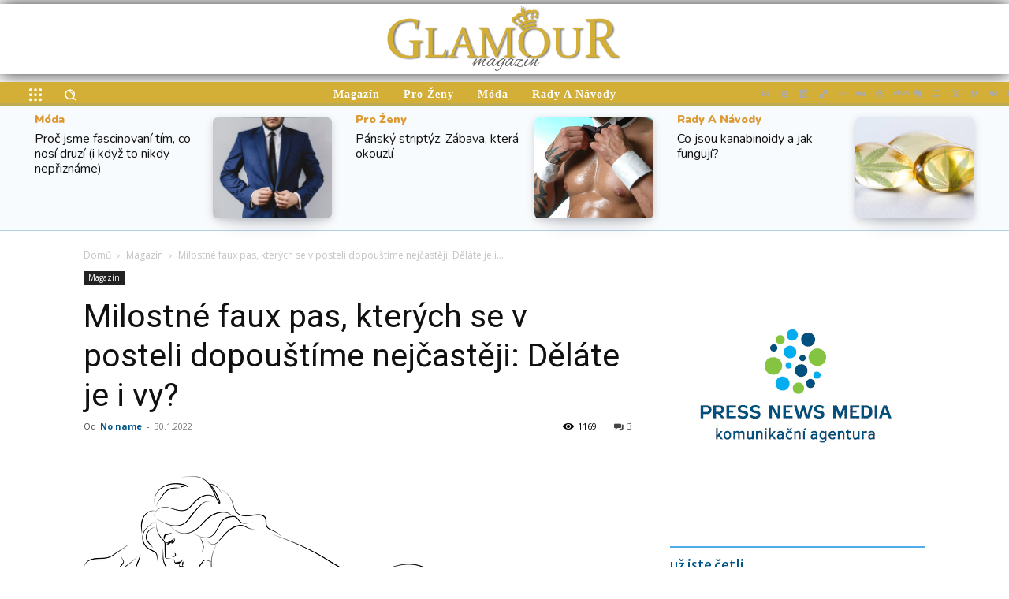

--- FILE ---
content_type: image/svg+xml
request_url: https://glamourmag.cz/wp-content/uploads/2022/04/glamour.svg
body_size: 130220
content:
<svg xmlns="http://www.w3.org/2000/svg" xmlns:xlink="http://www.w3.org/1999/xlink" viewBox="0 0 1500 364.48"><defs><style>.cls-1{fill:none;}.cls-2{isolation:isolate;}.cls-3{clip-path:url(#clip-path);}.cls-4{clip-path:url(#clip-path-2);}.cls-5{mix-blend-mode:multiply;}.cls-6,.cls-7{fill:#d4af37;}.cls-7{fill-rule:evenodd;}</style><clipPath id="clip-path" transform="translate(0 0)"><rect class="cls-1" width="1500" height="364.48"/></clipPath><clipPath id="clip-path-2" transform="translate(0 0)"><rect class="cls-1" width="1500" height="364.48"/></clipPath></defs><g class="cls-2"><g id="Vrstva_1" data-name="Vrstva 1"><g class="cls-3"><g class="cls-4"><image class="cls-5" width="1546" height="375" transform="scale(0.97 0.97)" xlink:href="[data-uri]"/></g></g><path class="cls-6" d="M858.94,18.5l6,17.82.2.61a1.48,1.48,0,0,1,1.77.46,26.44,26.44,0,0,1-.83,7.22,25.65,25.65,0,0,1-5-5.23,1.46,1.46,0,0,1,1.11-1.44l-.2-.61-6-17.82-.21-.61a1.46,1.46,0,0,1-1.76-.47,26,26,0,0,1,.83-7.21,26.37,26.37,0,0,1,5,5.22,1.47,1.47,0,0,1-1.12,1.45Zm10.93,7.89-17.82,6-.61.21A1.48,1.48,0,0,1,851,34.4a26.36,26.36,0,0,1-7.22-.84,26.19,26.19,0,0,1,5.23-5,1.47,1.47,0,0,1,1.44,1.12l.61-.2,17.82-6,.61-.2a1.48,1.48,0,0,1,.47-1.77,26.35,26.35,0,0,1,7.21.83,26.08,26.08,0,0,1-5.22,5,1.49,1.49,0,0,1-1.45-1.12Zm0,0-17.82,6-.61.21A1.48,1.48,0,0,1,851,34.4a26.36,26.36,0,0,1-7.22-.84,26.19,26.19,0,0,1,5.23-5,1.47,1.47,0,0,1,1.44,1.12l.61-.2,17.82-6,.61-.2a1.48,1.48,0,0,1,.47-1.77,26.35,26.35,0,0,1,7.21.83,26.08,26.08,0,0,1-5.22,5,1.49,1.49,0,0,1-1.45-1.12Zm-7.8,6.29a12.71,12.71,0,1,0,16.11,8A12.71,12.71,0,0,0,862.07,32.68Zm83.24,88.79-.18,18.16c-3.19-.22-7.17-.22-10.48-.22-30.58,0-56.13,9.8-74.25,27.11l-10.54-12.75C876.76,130.16,909.6,119.05,945.31,121.47Zm-.18-6.46V95.28c-11.51,10-20.94,8.5-28.62-2.74C907,103.37,897,108,887.83,96.1a8.59,8.59,0,0,0-3.47-16.56c-2.23-23.4,35.38-33.24,35-5.75a8.29,8.29,0,0,0-2.32.45,8.59,8.59,0,1,0,7.3.85c14.87-35.77-26-56.65-51.57-10.87-48.09-20.86-67.9,20.56-34.37,40a8.59,8.59,0,1,0,5.29-5.11,8.35,8.35,0,0,0-2.11,1.06c-17-21.6,18.83-36.62,31.27-16.68a8.59,8.59,0,0,0,7.3,15.27c0,15-10.84,17.43-24.94,14.59.72,13.59-5.85,20.53-21.09,19.55L846,148.11C874.66,124.18,907.85,113.4,945.13,115Zm1.15-43.15a8.51,8.51,0,0,1,3.21-.44C951.83,56.54,942,52,929.89,56.78c-.06-.5-.13-1-.22-1.5a24.22,24.22,0,0,0-8.06-14.66c26.87-9.77,47.67,5.49,33.9,33.74a8.44,8.44,0,0,1,1.66,2.89,8.59,8.59,0,1,1-10.89-5.39ZM819,115a8.56,8.56,0,0,0-2.83,1.6c-10.89-10.41-5.88-20,6.69-23.54-.26-.43-.5-.87-.74-1.32a24.28,24.28,0,0,1-2.5-16.55c-27.28,8.56-34.54,33.31-6.44,47.4A8.59,8.59,0,1,0,819,115Zm529-3.43q-8.24,0-13.56.34a61.8,61.8,0,0,0-9.78,1.37v96.9c40.1,0,76.2,4.58,76.2-49.53q0-25.22-14.76-37.12T1347.92,111.52Zm.53,218-.25,7.18h-84.72v-10L1290,319a2.26,2.26,0,0,0,1.65-2.2l-.25-202.35a2.27,2.27,0,0,0-1.84-2.25c-6.64-1.3-23.57-4.73-26-5.82v-10h30.2c37.9,0,86.87-11.62,118.72,13,39.87,30.87,32.51,89.82-28.82,109.25,19.39,30.67,53.56,105.63,90.43,109.41v8.58h-46.68c-9.73-7.17-15-12.17-20.36-18.92-16.66-21-31.75-45.68-44.79-69.8-7.44-13.77-6.76-20-23.49-22.86a62.41,62.41,0,0,0-14.11-.64v90.85C1324.58,321.07,1342.9,327.3,1348.45,329.52ZM244.79,156.8l21,6.21a2.25,2.25,0,0,1,1.64,2.19V320.36a2.27,2.27,0,0,1-1.66,2.21l-21,5.94v7.76H379l2.29-49.64h-7.18l-16.55,35.73H296.26a2.3,2.3,0,0,1-2.3-2.29V165.15a2.28,2.28,0,0,1,1.58-2.18l18.85-6.17v-7.75h-69.6ZM445,328.94l-16.3-4a2.19,2.19,0,0,1-1.46-1.14,2.22,2.22,0,0,1-.15-1.85l18.11-51.35a2.26,2.26,0,0,1,2.16-1.53h62.33a2.26,2.26,0,0,1,2.17,1.56l17.05,50.71a2.3,2.3,0,0,1-1.52,2.93l-15.88,4.71v7.76H580.3v-7.76l-21.47-5.1a2.24,2.24,0,0,1-1.63-1.45L493.41,146.27H480.83L409,321.53a2.24,2.24,0,0,1-1.43,1.32L388,328.94v7.76h57ZM479.9,181.62l26.41,74.59H451.65ZM812.64,329.7l-19.13-5.25a2.26,2.26,0,0,1-1.68-2.21L791.7,165a2.27,2.27,0,0,1,1.6-2.19l19.62-6.19v-7.76H762.39l-61.5,145.72L639.64,148.85H587.1v7.76l19,6.7a2.25,2.25,0,0,1,1.53,2.16V322.92a2.27,2.27,0,0,1-1.78,2.24l-18.46,4.23v6.88h56.19v-6.88l-17.38-4.48a2.26,2.26,0,0,1-1.72-2.17l-2.62-138.15h2.51l66.85,151.68h7.26l68.67-166L766,201.59,766.15,322a2.27,2.27,0,0,1-1.71,2.22l-21,5.53v6.57h69.23Zm24.47-87c0,55.9,35.7,96.82,97.54,96.82s97.53-40.92,97.53-96.82-35.69-96.82-97.53-96.82S837.11,186.76,837.11,242.66Zm31.3,1c0-47.58,18.28-86.25,65.13-86.25,48.13,0,70.27,38.67,70.27,86.25S982.63,329.87,939,329.87C891.51,329.87,868.41,291.2,868.41,243.63Zm184.17-86.95,20.57,5a2.27,2.27,0,0,1,1.74,2.23l-.18,113.2c-.07,41.45,27.22,61.51,76.89,61.51,42.48,0,70.15-20.05,70.3-65.52l.38-107.82a2.25,2.25,0,0,1,1.64-2.19l21.32-6.34v-7.75h-63.73v7.75l22.35,6.35a2.26,2.26,0,0,1,1.66,2.21l-.37,107.25c-.13,35.57-19.06,54.75-50.47,54.75-32.91,0-51.32-17-51.25-54.48l.18-109a2.27,2.27,0,0,1,1.68-2.2l17.4-4.9v-7.75l-70.11-.13Zm-866.87,1.5,6.95.13L204,102C92.67,70.88-.46,131,7.64,231.17c8.56,106,107,127.24,196.39,101.46V246.74l21.6-8.34v-7.08l-81.35-.12-.38,6.06,25.89,10.61-.63,77.82c-97.07,15-137.84-67.95-123-137,15.15-70.52,60.8-83.42,124.57-78a2.26,2.26,0,0,1,2,1.66Z" transform="translate(0 0)"/><path class="cls-7" d="M859.4,42.13c2,2.54,6.16,4.6,7.54,5.58.51-1.62,3.6-7.31,3.63-10.54-.57-.58-2.7-2.45-3.31-2.17L866,33.29l-2.41-1c-.31.06-.2-.62-.51-.53l-.41.14h-1.46l-.67.81c-.21.09.26.49.06.59L859.52,37v1.49c-.66.15,0,2.88-.12,3.69" transform="translate(0 0)"/></g></g></svg>